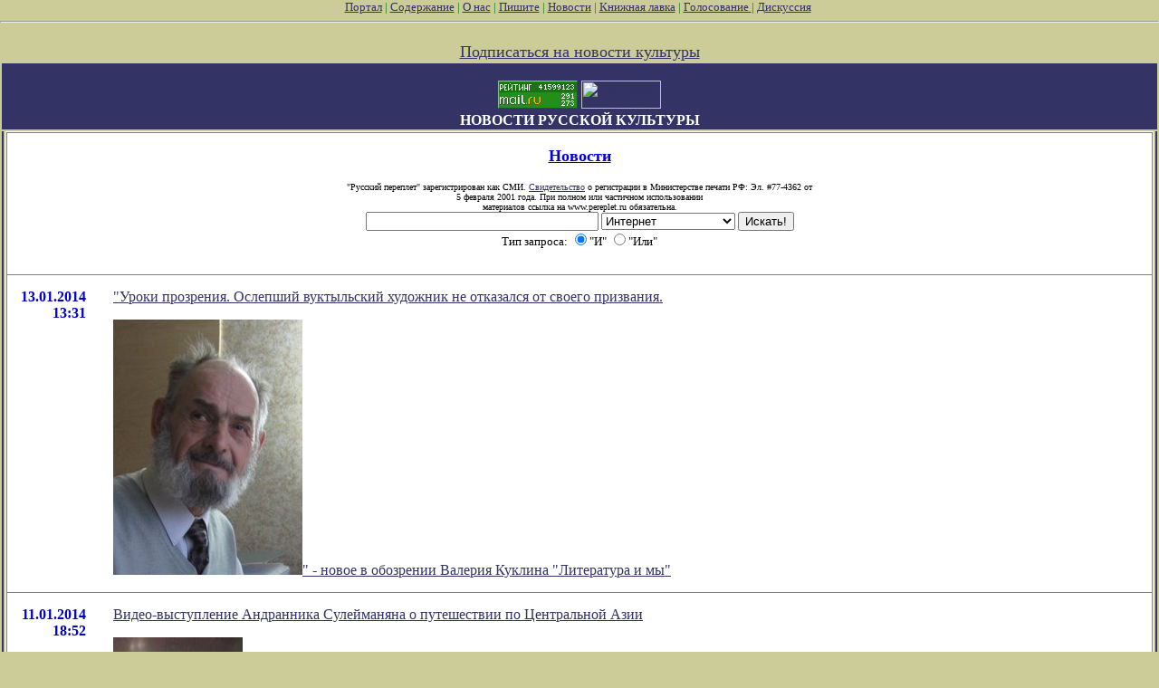

--- FILE ---
content_type: text/html; charset=utf-8
request_url: http://www.pereplet.ru/cgi/news.cgi?id=7803
body_size: 6474
content:
<HTML>
<HEAD>
<TITLE>Новости русской культуры</TITLE>
</HEAD>
<BODY BGCOLOR="#cccc99" TEXT="#000000" LINK="#333366" VLINK="#666699" ALINK="#ffffff" marginwidth=0 marginheight=0 leftmargin=0 topmargin=0>
<FONT SIZE=2><FONT COLOR="green"><div  align="center">
<!--<center><embed src="http://www.pereplet.ru/pereplet_728x90.swf" height="90"
width="728" >--> </center>
<A HREF="http://www.pereplet.ru/portal.new.html" target="_top">Портал</A> | <A HREF="/work.shtml"
target="_top">Содержание</A> | <A HREF="/red.shtml" target="_top">О нас</A> | <A HREF="mailto:secretar@pereplet.sai.msu.ru">Пишите</A> | <A
HREF="http://www.pereplet.ru/news/"  target="_top">Новости</A> | <A
HREF="http://www.pereplet.ru/magazin/zak.shtml"  target="_top">Книжная лавка</A> 
| <A  target="_new"
HREF="http://www.pereplet.ru/rayting10.shtml">Голосование
</A>
|
 
<A  target="_new" HREF="/cgi/gbook.cgi">Дискуссия</A> 
<!--begin of Top100-->
    <a href="http://top100.rambler.ru/top100/"><img src="http://counter.rambler.ru/top100.cnt?245192" alt="Rambler's Top100" width=1 height=1 border=0></a>
<!--end of Top100 code-->

<HR><center>
<table>
<tr>
<td colspan=3 bgcolor="#333366" align="center">
<FONT SIZE=3 COLOR=white><b>
<br>
<A target=_top
href="http://top.list.ru/jump?from=23125"><IMG src="http://top.list.ru/counter?id=23125;t=53;js=13;r=http%3A//www.pereplet.ru/work.shtml;j=true;s=1280*1024;d=16" alt="TopList" border=0 height=31 width=88>
</A>
<a href="http://www.yandex.ru/cy?base=0&host=www.pereplet.ru"
rel="nofollow">
<img src="http://www.yandex.ru/cycounter?www.pereplet.ru" width=88 height=31
alt="Яндекс цитирования" border=0></a>

<br>
НОВОСТИ РУССКОЙ КУЛЬТУРЫ</FONT></B></td>
</tr>
<br><A HREF="/lenta/podpiska.html style="color: white; text-decoration:
none"><FONT SIZE=+1>Подписаться на новости культуры</FONT></A>
<tr>
<td bgcolor="#333366" valign=top align=center>
<!--это левая колонка-->







</FONT><br>
</b></FONT>
</td>
<td valign=top bgcolor="#ffffff">
  <table border="0" frame="box" rules="rows" bgcolor="#ffffff" cellspacing="0" cellpadding="15">
    <tr><td colspan="2" align="center">
      <a href="http://www.pereplet.ru/news/">
        <font color="#0000e0" size="+1"><b>Новости</b>
</FONT></A>
<center>
<br><font size=1>"Русский переплет" зарегистрирован как СМИ. 
<A HREF="/lenta/images/svidetelstvo_rp1.jpg">Свидетельство</A> о регистрации в Министерстве печати РФ: Эл. #77-4362 от
<br>     5 февраля 2001 года. При полном или частичном использовании
   <br>        материалов ссылка на www.pereplet.ru обязательна.
</center></font>

<center>
<small>
<FORM ACTION="http://www.pereplet.ru/cgi/find/www/all.cgi" METHOD="POST"> 
<INPUT TYPE="Text" NAME="query" SIZE="30">
<INPUT TYPE="Hidden" NAME="stpos" VALUE="0">
<select name="rub">
<option value="www" selected>Интернет
<option value="pereplet">Переплет
<option value="science">Новости науки
<option value="club">Дискуссионный клуб
<option value="banner">Баннерная система
</select>
<INPUT TYPE="Submit" VALUE="Искать!">
<BR>Тип запроса:
<INPUT TYPE="Radio" NAME="stype" VALUE="AND" checked>"И"
<INPUT TYPE="Radio" NAME="stype" VALUE="OR">"Или"
</FORM>
</small></center>
</td>

</tr>



<tr>
  <td valign="top">
    <p align="right"> 
      <font color="#0000c2"><a name="7811"><b>13.01.2014</a><br>13:31</b></font></p></td>
  <td valign="top">
    <p><a href="news.cgi?id=7811#7811">&quot;Уроки прозрения. Ослепший вуктыльский художник не отказался от своего призвания.<P><img src="/kuklin/images/mini_visloushkin.jpg" border=0>&quot; - новое в обозрении Валерия Куклина &quot;Литература и мы&quot;</a></p></td>
</tr>

<tr>
  <td valign="top">
    <p align="right"> 
      <font color="#0000c2"><a name="7810"><b>11.01.2014</a><br>18:52</b></font></p></td>
  <td valign="top">
    <p><a href="news.cgi?id=7810#7810">Видео-выступление Андранника Сулейманяна о путешествии по Центральной Азии <P><img src="/avtori/mini_suleymanyan.jpg" border=0></a></p></td>
</tr>

<tr>
  <td valign="top">
    <p align="right"> 
      <font color="#0000c2"><a name="7809"><b>08.01.2014</a><br>17:10</b></font></p></td>
  <td valign="top">
    <p><a href="news.cgi?id=7809#7809">В предверии Старого Нового Года на вечере "Русского переплёта"<P><img src="http://www.pereplet.ru/otkritki/mini_yarbusova.jpg" border=0></a></p></td>
</tr>

<tr>
  <td valign="top">
    <p align="right"> 
      <font color="#0000c2"><a name="7808"><b>08.01.2014</a><br>13:17</b></font></p></td>
  <td valign="top">
    <p><a href="news.cgi?id=7808#7808">Вечера в Музее Л.Н.Гумилёва (Санкт Петербург) <P><img src="/muzika/images/LGM_SPb.jpg" border=0></a></p></td>
</tr>

<tr>
  <td valign="top">
    <p align="right"> 
      <font color="#0000c2"><a name="7807"><b>07.01.2014</a><br>23:37</b></font></p></td>
  <td valign="top">
    <p><a href="news.cgi?id=7807#7807">Европейский суд посчитал отрицание Геноцида армян 1915 года свободой выражения<P><img src="/lenta/images/131893.jpg" border=0></a></p></td>
</tr>

<tr>
  <td valign="top">
    <p align="right"> 
      <font color="#0000c2"><a name="7806"><b>07.01.2014</a><br>10:54</b></font></p></td>
  <td valign="top">
    <p><a href="news.cgi?id=7806#7806">С Рождеством Христовым!<P><img src="http://www.pereplet.ru/otkritki/melnikov.jpg" border=0></a></p></td>
</tr>

<tr>
  <td valign="top">
    <p align="right"> 
      <font color="#0000c2"><a name="7805"><b>05.01.2014</a><br>15:53</b></font></p></td>
  <td valign="top">
    <p><a href="news.cgi?id=7805#7805">Роман Михеенков в "Русском переплёте"<P><img src="/avtori/mini_mikheenkov.jpg" border=0></a></p></td>
</tr>

<tr>
  <td valign="top">
    <p align="right"> 
      <font color="#0000c2"><a name="7804"><b>03.01.2014</a><br>18:00</b></font></p></td>
  <td valign="top">
    <p><a href="news.cgi?id=7804#7804">Леонид Нетребо, "Кокон для Стены Плача" <P><img src="/avtori/mini_netrebo.jpg" border=0></a></p></td>
</tr>

<tr>
  <td valign="top">
    <p align="right"> 
      <font color="#0000c2"><a name="7803"><b>31.12.2013</a><br>17:12</b></font></p></td>
  <td valign="top">
    <p><b>С наступаующим Новым 2014 Годом!<P><img src="http://www.pereplet.ru/otkritki/Tower5.jpg" border=0></b></p><p><ul>Дорогие читатели и авторы "Русского переплёта". В наступающем 2014 году старейшему живому литературному журналу русского интернета "Русский переплёт" исполнится 15 лет!   Это ли не повод поздравит Вас с Новым Годом! 
<P>На днях Русский переплёт посетил 30-ти миллионный пользователь.
<P><A HREF="http://top.mail.ru/visits?id=23125#back=365"><img src="/lenta/images/counter31dec2013.gif" border=0></A>
<P>


<P>Конечно, "Русский переплёт", это больше, чем просто литературный журнал. Именно здесь, в 1999 году, впервые в русском интернете появилась лента научных новостей (спасибо <A HREF="/avtori/mini_kuvchinov.html">Дмитрию Кувшинову</A>). Позже возник огромный по содержанию научно-популярный портал, в основу которого легли статьи Соросовского образовательного журнала, любезно предоставленные <A HREF="/avtori/soyfer.html">В.Н.Сойфером</A>. В годы полного забвения русской культуры и науки, наш журнал первым стал публиковать произведения верные принципам классической русской литературы и искусства. В момент появления в Интернете хороводили арт-прохвосты типа Гельмана-младшего, Носика, Курицына и прочей пролеткультовщины.   Как пена растворилась эта "неумная" по выражению <a href="/avtori/kantor.html">Максима Кантора</a>, публика. Но не до конца - то в Сколково, то благодаря министру от культуры промелькнёт скандальное лицо пролеткульта в виде Боголюбова, Серебряникова и проч. проч..    <P><A HREF="http://www.pereplet.ru/text/lipunov30dec13.html">Читайте </A> в �-лободневном. <br><br>
 </ul></p>
    <CENTER>
     <FORM action="http://www.pereplet.ru/cgi/gbook.cgi" method=post>
      <INPUT name=command type=hidden value=prepare>
      <INPUT name=guestbook type=hidden value=main>
      <INPUT name=subject type=hidden value="С наступаующим Новым 2014 Годом!&lt;P&gt;&lt;img src=&quot;http://www.pereplet.ru/otkritki/Tower5.jpg&quot; border=0&gt;">
      <INPUT name=re type=hidden value="http://www.pereplet.ru/cgi/news.cgi?id=7803#7803">
      <INPUT type=submit value="Ваше мнение">
     </FORM>
     </CENTER>
  </td>
</tr>

<tr>
  <td valign="top">
    <p align="right"> 
      <font color="#0000c2"><a name="7802"><b>29.12.2013</a><br>15:12</b></font></p></td>
  <td valign="top">
    <p><a href="news.cgi?id=7802#7802">Новые книги наших авторов: Алексей Курганов, "�-емляки"<P><img src="/avtori/mini_kurganov_book2013.jpg" border=0></a></p></td>
</tr>

<tr>
  <td valign="top">
    <p align="right"> 
      <font color="#0000c2"><a name="7801"><b>28.12.2013</a><br>12:22</b></font></p></td>
  <td valign="top">
    <p><a href="news.cgi?id=7801#7801">&quot;Надо ли каяться за попытку построить коммунизм.&quot; - новое в литературном обозрении Соломона Воложина </a></p></td>
</tr>

<tr>
  <td valign="top">
    <p align="right"> 
      <font color="#0000c2"><a name="7800"><b>27.12.2013</a><br>18:40</b></font></p></td>
  <td valign="top">
    <p><a href="news.cgi?id=7800#7800">Новый рассказ Юрия Михайлова<P><img src="/avtori/mini_mikhailov_yu.jpg" border=0></a></p></td>
</tr>

<tr>
  <td valign="top">
    <p align="right"> 
      <font color="#0000c2"><a name="7799"><b>26.12.2013</a><br>14:23</b></font></p></td>
  <td valign="top">
    <p><a href="news.cgi?id=7799#7799">Дмитрий Кувшинов Есть видимо некоторый тип знаний...<P><img src="/avtori/kuvshinov.jpg" border=0></a></p></td>
</tr>

<tr>
  <td valign="top">
    <p align="right"> 
      <font color="#0000c2"><a name="7798"><b>25.12.2013</a><br>16:46</b></font></p></td>
  <td valign="top">
    <p><a href="news.cgi?id=7798#7798">Индия - это настоящая свобода!  <P><img src="http://www.pereplet.ru/galery/grafika/lipunov/mini_center_pune.jpg" border=0></a></p></td>
</tr>

<tr>
  <td valign="top">
    <p align="right"> 
      <font color="#0000c2"><a name="7797"><b>23.12.2013</a><br>15:22</b></font></p></td>
  <td valign="top">
    <p><a href="news.cgi?id=7797#7797">&quot;КАДРл РЕШИЛИ ВСЁ или  И ВСЕ-ТАКИ ОПЯТЬ О РУССКОМ КРЕСТЬЯНСТВЕ&quot; - новое в обозрении Валерия Куклина &quot;Литература и мы&quot;</a></p></td>
</tr>

<tr>
  <td valign="top">
    <p align="right"> 
      <font color="#0000c2"><a name="7796"><b>18.12.2013</a><br>18:41</b></font></p></td>
  <td valign="top">
    <p><a href="news.cgi?id=7796#7796">&quot;Аранышев. Проверка.&quot; - новое в литературном обозрении Соломона Воложина </a></p></td>
</tr>

<tr>
  <td valign="top">
    <p align="right"> 
      <font color="#0000c2"><a name="7795"><b>16.12.2013</a><br>17:01</b></font></p></td>
  <td valign="top">
    <p><a href="news.cgi?id=7795#7795">&quot;И вот такую любовь-поглощение Украина отвергла.&quot; - новое в литературном обозрении Соломона Воложина </a></p></td>
</tr>

<tr>
  <td valign="top">
    <p align="right"> 
      <font color="#0000c2"><a name="7794"><b>15.12.2013</a><br>12:29</b></font></p></td>
  <td valign="top">
    <p><a href="news.cgi?id=7794#7794">&quot;Аранышев.&quot; - новое в литературном обозрении Соломона Воложина </a></p></td>
</tr>

<tr>
  <td valign="top">
    <p align="right"> 
      <font color="#0000c2"><a name="7793"><b>14.12.2013</a><br>17:44</b></font></p></td>
  <td valign="top">
    <p><a href="news.cgi?id=7793#7793">Новые книги наших авторов: Юрий Михайлов, "Колесница"<P><img src="/muzika/images/mini_IuriiMikhailov.jpg" border=0></a></p></td>
</tr>

<tr>
  <td valign="top">
    <p align="right"> 
      <font color="#0000c2"><a name="7792"><b>13.12.2013</a><br>18:51</b></font></p></td>
  <td valign="top">
    <p><a href="news.cgi?id=7792#7792"><img src="/muzika/images/tarasov-2013.JPG" width="90" height="150" border=0><br>26 декабря 2013 г. в Центральном Доме Учёных сольный концерт<br>приглашённого солиста ГАБТа, д.ф.н. Фёдора Тарасова  </a></p></td>
</tr>
</table>
<center>
<a href="news.cgi?page=201">&lt;&lt;</a>&nbsp;211|<a href="news.cgi?page=212">212</a>|<a href="news.cgi?page=213">213</a>|<a href="news.cgi?page=214">214</a>|<a href="news.cgi?page=215">215</a>|<a href="news.cgi?page=216">216</a>|<a href="news.cgi?page=217">217</a>|<a href="news.cgi?page=218">218</a>|<a href="news.cgi?page=219">219</a>|<a href="news.cgi?page=220">220</a>&nbsp;<a href="news.cgi?page=221">&gt;&gt;</a>
</center>
</td>
<td bgcolor="#333366" valign=top align=center> 

<!--Это правая колонка-->


</td>

</tr>
<tr><td colspan=3 bgcolor="#333366">&nbsp;</td>

</tr>
<tr><td colspan=3>
<p>&nbsp;</p>
<font size="-1">
</font>
<div align="right"><a href="/cgi/add/news.cgi">Добавить новость</a></div>
<center>
<FORM action="http://www.pereplet.ru/cgi/disput.cgi" method=post>
<INPUT name=command type=hidden value=prepare>
<INPUT name=guestbook type=hidden value=main>
<INPUT name=subject type=hidden value="Новости русской культуры">
<INPUT name=re type=hidden value="http://www.pereplet.ru/cgi/news.cgi">
<INPUT type=submit value=Высказаться></FORM>
</center>
<br><center>Если Вы хотите стать нашим корреспондентом напишите <A HREF="mailto:lipunov@sai.msu.ru">lipunov@sai.msu.ru</A>

<P>&nbsp;<P>
<table cellspacing=0 cellpadding=0 border=0 bgcolor="#333366" width=100% height=3><tr><td><img src="/dot.gif" width=1 height=3 alt=""></td></tr></table>
<P>


<FONT SIZE=1>
     <A HREF="/red.shtml">Редколлегия</A> | <A HREF="/journal.shtml">О журнале</A> | <A
HREF="/avtoram.shtml">Авторам</A> | <A HREF="/arhiv/arhiv.html">Архив</A> | <A
HREF="/links.html">Ссылки</A> | <A HREF="http://counter.rambler.ru/cgi-bin/stats_top100.cgi?57004">Статистика</A> | <a href=/cgi/gbook.cgi?guestbook=main&command=view>Дискуссия</a><P>
<P>
     <A HREF="http://ak.uralonline.ru/">Литературные страницы</A><br>
     <A href="/misl.shtml">Современная русская мысль</A><br>
     <A HREF="/ohay/ohay.html">Навигатор по современной русской литературе "О'ХАЙ!"</A><br>
     <A HREF="/dostoevskiy/">Клуб любителей творчества Ф.М.&nbsp;Достоевского</A><br>
   <A HREF="http://students.washington.edu/krylovd/APindex.html">Энциклопедия творчества Андрея Платонова&nbsp;</A><br>
<A HREF="/detstvo">Для тех кому за 10: журнал "Электронные пампасы"</A><br>
<A HREF="/galery/">Галерея "Новые Передвижники"</A><br>

<A HREF="mailto:nerdnos@mail.ru">Пишите</A> 
<P>
<table cellspacing=0 cellpadding=0 border=0 bgcolor="#333366" width=100% height=3><tr><td><img src="/dot.gif" width=1 height=3 alt=""></td></tr></table>
<p>
&copy; 1999, 2000 "Русский переплет"<BR>
Дизайн - <A HREF="http://akdesign.ural-business.ru">Алексей Комаров</A> 
</FONT>
</font>
  
</td></tr>
<tr>
<td valign=bottom>
<P>
<center>


<P>



    </td>
</tr>
</TABLE>
<!--Счетчик русского переплета-->
<table background="http://www.pereplet.ru/cgi/banner/rpschet.cgi?nrk" width=80 height=46 border=0>
<tr><td><a href="http://www.pereplet.ru">
<img src="http://www.pereplet.ru/banner/rpbanner.GIF" alt="Русский Переплет" border=0></a>
</td></tr>
</table>

<!--End счетчик русского переплета-->


<!--Begin Баннерный переплет counter code-->
<A HREF="http://www.pereplet.ru/cgi/banner/rptop.cgi">
<img src="http://www.pereplet.ru/cgi/banner/rpschet.cgi?portal" border=0 height=1 width=1>
</a>
<!--End Баннерный переплет counter code-->
   <A href="http://top100.rambler.ru/top100/">
    <IMG src="/banner-88x31-rambler-green2.gif" alt="Rambler's Top100"
width=88 height=31 border=0></A>








</body>
</HTML>
